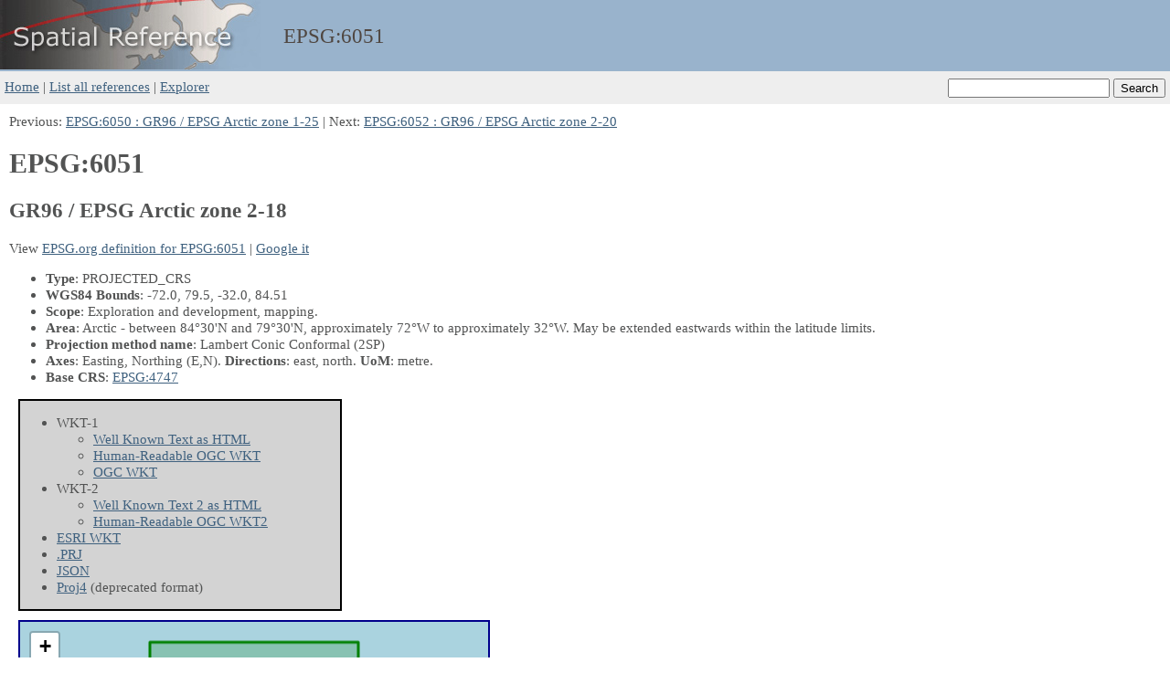

--- FILE ---
content_type: text/html; charset=utf-8
request_url: https://spatialreference.org/ref/epsg/6051/
body_size: 1252
content:
<!DOCTYPE html>
<html lang="en">
<head>
    <meta http-equiv="content-type" content="text/html;charset=utf-8">
    <meta name="viewport" content="width=device-width, initial-scale=1">
    <link rel="stylesheet" href="../../../base.css">
    <link rel="icon" type="image/x-icon" href="../../../favicon.ico">
    <title>EPSG:6051 GR96 / EPSG Arctic zone 2-18 -- Spatial Reference</title>
    <meta name="keywords" content="EPSG, 6051, GR96 / EPSG Arctic zone 2-18, coordinate system, srs, crs" >
    <meta name="description" content="EPSG:6051 GR96 / EPSG Arctic zone 2-18 - spatial reference system" >
    <link rel="stylesheet" href="https://unpkg.com/leaflet@1.9.4/dist/leaflet.css">
    <script src="https://unpkg.com/leaflet@1.9.4/dist/leaflet.js"></script>
</head>

<body>
    <div id="header">
        <div id="header_logo">
            <a href="../../../"><img src="../../../sr_logo.jpg" alt="SR logo"></a>
        </div>
        <div id="header_title">
            EPSG:<wbr>6051
        </div>
    </div>
    <div id="searchbox">
        <form action="../../../ref/">
            <input type="text" name="search" value="">
            <input type="submit" value="Search">
        </form>
    </div>

    <div id="navbar">
        <div id="navlinks">
            <a href="../../../">Home</a> |
            <a href="../../../ref/">List all references</a> |
            <a href="../../../explorer.html">Explorer</a>
        </div>
    </div>

    <div id="content">
        Previous: <a href="../../../ref/epsg/6050">EPSG:6050 : GR96 / EPSG Arctic zone 1-25</a> | Next: <a href="../../../ref/epsg/6052">EPSG:6052 : GR96 / EPSG Arctic zone 2-20</a>

        <h1>EPSG:6051</h1>
        <h2>GR96 / EPSG Arctic zone 2-18</h2>
        <p>
            View <a href="https://epsg.org/crs_6051/GR96-EPSG-Arctic-zone-2-18.html" target="_blank">
            EPSG.org definition for EPSG:6051</a> |
            <a href="https://www.google.com/search?q=GR96+%2F+EPSG+Arctic+zone+2-18" target="_blank">Google it</a>
        </p>
        <ul>
            <li><b>Type</b>: PROJECTED_CRS</li>
            <li><b>WGS84 Bounds</b>: -72.0, 79.5, -32.0, 84.51</li>
            <li><b>Scope</b>: Exploration and development, mapping.</li>
            <li><b>Area</b>: Arctic - between 84°30&#39;N and 79°30&#39;N, approximately 72°W to approximately 32°W. May be extended eastwards within the latitude limits.</li>
            <li><b>Projection method name</b>: Lambert Conic Conformal (2SP)</li>
            <li><b title="Info got from PROJJSON">Axes</b>: Easting, Northing
                    <span title="Abbreviation">(E,N)</span>.
                <b>Directions</b>: east, north.
                <b title="Unit of Measurement">UoM</b>: metre.
            </li>
            <li><b>Base CRS</b>: <a href="../../epsg/4747" title="GR96">EPSG:4747</a></li>
        </ul>

        <div class="list-box">
        <ul>
            <li>WKT-1
                <ul>
                    <li><a href="wkt.html">Well Known Text as HTML</a></li>
                    <li><a href="prettywkt.txt">Human-Readable OGC WKT</a></li>
                    <li><a href="ogcwkt">OGC WKT</a></li>
                </ul>
            </li>
            <li>WKT-2
                <ul>
                    <li><a href="wkt2.html">Well Known Text 2 as HTML</a></li>
                    <li><a href="prettywkt2.txt">Human-Readable OGC WKT2</a></li>
                </ul>
            </li>
            <li><a href="esriwkt.txt">ESRI WKT</a></li>
            <li><a href="#" onclick="download_prj('6051.prj', 'esriwkt.txt')" title="Download as PRJ file from ESRI">.PRJ</a></li>
            <li><a href="projjson.json" title="PROJJSON">JSON</a></li>
            <li><a href="proj4.txt">Proj4</a> (deprecated format)</li>
        </ul>
        </div>
        <div id="map" class="map-container"></div>
    </div>

    <div id="footer">
        <a href="../../../about.html">About</a> - Built on 2026-01-02 using
        <a href="https://proj.org">PROJ</a> 9.7.1 (See detailed <a href="../../../versions.html">versions here</a>)
    </div>

    <script src="../../../base.js"></script>
    <script>
        init_map([-72.0, 79.5, -32.0, 84.51])
    </script>
</body>
</html>
